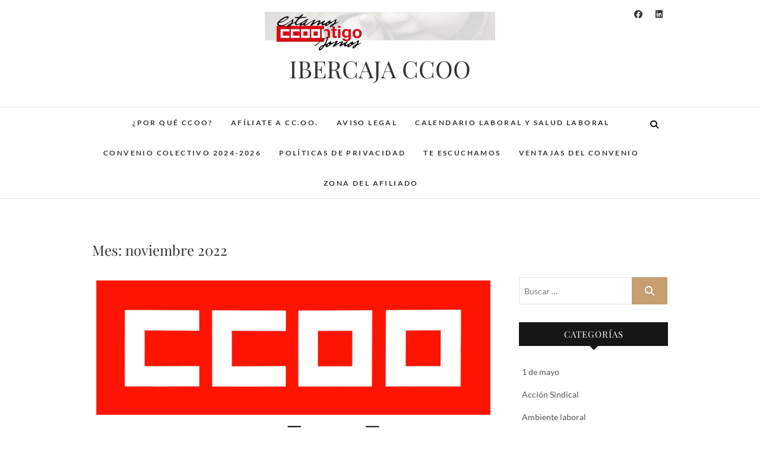

--- FILE ---
content_type: text/html; charset=UTF-8
request_url: https://www.ibercaja-ccoo.es/2022/11/
body_size: 12608
content:
<!DOCTYPE html>
<html lang="es">
<head>
<meta charset="UTF-8" />
<link rel="profile" href="http://gmpg.org/xfn/11" />
<link rel="pingback" href="https://www.ibercaja-ccoo.es/xmlrpc.php" />
<title>noviembre 2022 &#8211; IBERCAJA CCOO</title>
<meta name='robots' content='max-image-preview:large' />
<link rel='dns-prefetch' href='//cdn.canvasjs.com' />
<link rel="alternate" type="application/rss+xml" title="IBERCAJA CCOO &raquo; Feed" href="https://www.ibercaja-ccoo.es/feed/" />
<link rel="alternate" type="application/rss+xml" title="IBERCAJA CCOO &raquo; Feed de los comentarios" href="https://www.ibercaja-ccoo.es/comments/feed/" />
<style id='wp-img-auto-sizes-contain-inline-css' type='text/css'>
img:is([sizes=auto i],[sizes^="auto," i]){contain-intrinsic-size:3000px 1500px}
/*# sourceURL=wp-img-auto-sizes-contain-inline-css */
</style>
<style id='wp-emoji-styles-inline-css' type='text/css'>

	img.wp-smiley, img.emoji {
		display: inline !important;
		border: none !important;
		box-shadow: none !important;
		height: 1em !important;
		width: 1em !important;
		margin: 0 0.07em !important;
		vertical-align: -0.1em !important;
		background: none !important;
		padding: 0 !important;
	}
/*# sourceURL=wp-emoji-styles-inline-css */
</style>
<style id='wp-block-library-inline-css' type='text/css'>
:root{--wp-block-synced-color:#7a00df;--wp-block-synced-color--rgb:122,0,223;--wp-bound-block-color:var(--wp-block-synced-color);--wp-editor-canvas-background:#ddd;--wp-admin-theme-color:#007cba;--wp-admin-theme-color--rgb:0,124,186;--wp-admin-theme-color-darker-10:#006ba1;--wp-admin-theme-color-darker-10--rgb:0,107,160.5;--wp-admin-theme-color-darker-20:#005a87;--wp-admin-theme-color-darker-20--rgb:0,90,135;--wp-admin-border-width-focus:2px}@media (min-resolution:192dpi){:root{--wp-admin-border-width-focus:1.5px}}.wp-element-button{cursor:pointer}:root .has-very-light-gray-background-color{background-color:#eee}:root .has-very-dark-gray-background-color{background-color:#313131}:root .has-very-light-gray-color{color:#eee}:root .has-very-dark-gray-color{color:#313131}:root .has-vivid-green-cyan-to-vivid-cyan-blue-gradient-background{background:linear-gradient(135deg,#00d084,#0693e3)}:root .has-purple-crush-gradient-background{background:linear-gradient(135deg,#34e2e4,#4721fb 50%,#ab1dfe)}:root .has-hazy-dawn-gradient-background{background:linear-gradient(135deg,#faaca8,#dad0ec)}:root .has-subdued-olive-gradient-background{background:linear-gradient(135deg,#fafae1,#67a671)}:root .has-atomic-cream-gradient-background{background:linear-gradient(135deg,#fdd79a,#004a59)}:root .has-nightshade-gradient-background{background:linear-gradient(135deg,#330968,#31cdcf)}:root .has-midnight-gradient-background{background:linear-gradient(135deg,#020381,#2874fc)}:root{--wp--preset--font-size--normal:16px;--wp--preset--font-size--huge:42px}.has-regular-font-size{font-size:1em}.has-larger-font-size{font-size:2.625em}.has-normal-font-size{font-size:var(--wp--preset--font-size--normal)}.has-huge-font-size{font-size:var(--wp--preset--font-size--huge)}.has-text-align-center{text-align:center}.has-text-align-left{text-align:left}.has-text-align-right{text-align:right}.has-fit-text{white-space:nowrap!important}#end-resizable-editor-section{display:none}.aligncenter{clear:both}.items-justified-left{justify-content:flex-start}.items-justified-center{justify-content:center}.items-justified-right{justify-content:flex-end}.items-justified-space-between{justify-content:space-between}.screen-reader-text{border:0;clip-path:inset(50%);height:1px;margin:-1px;overflow:hidden;padding:0;position:absolute;width:1px;word-wrap:normal!important}.screen-reader-text:focus{background-color:#ddd;clip-path:none;color:#444;display:block;font-size:1em;height:auto;left:5px;line-height:normal;padding:15px 23px 14px;text-decoration:none;top:5px;width:auto;z-index:100000}html :where(.has-border-color){border-style:solid}html :where([style*=border-top-color]){border-top-style:solid}html :where([style*=border-right-color]){border-right-style:solid}html :where([style*=border-bottom-color]){border-bottom-style:solid}html :where([style*=border-left-color]){border-left-style:solid}html :where([style*=border-width]){border-style:solid}html :where([style*=border-top-width]){border-top-style:solid}html :where([style*=border-right-width]){border-right-style:solid}html :where([style*=border-bottom-width]){border-bottom-style:solid}html :where([style*=border-left-width]){border-left-style:solid}html :where(img[class*=wp-image-]){height:auto;max-width:100%}:where(figure){margin:0 0 1em}html :where(.is-position-sticky){--wp-admin--admin-bar--position-offset:var(--wp-admin--admin-bar--height,0px)}@media screen and (max-width:600px){html :where(.is-position-sticky){--wp-admin--admin-bar--position-offset:0px}}

/*# sourceURL=wp-block-library-inline-css */
</style><style id='wp-block-paragraph-inline-css' type='text/css'>
.is-small-text{font-size:.875em}.is-regular-text{font-size:1em}.is-large-text{font-size:2.25em}.is-larger-text{font-size:3em}.has-drop-cap:not(:focus):first-letter{float:left;font-size:8.4em;font-style:normal;font-weight:100;line-height:.68;margin:.05em .1em 0 0;text-transform:uppercase}body.rtl .has-drop-cap:not(:focus):first-letter{float:none;margin-left:.1em}p.has-drop-cap.has-background{overflow:hidden}:root :where(p.has-background){padding:1.25em 2.375em}:where(p.has-text-color:not(.has-link-color)) a{color:inherit}p.has-text-align-left[style*="writing-mode:vertical-lr"],p.has-text-align-right[style*="writing-mode:vertical-rl"]{rotate:180deg}
/*# sourceURL=https://www.ibercaja-ccoo.es/wp-includes/blocks/paragraph/style.min.css */
</style>
<style id='global-styles-inline-css' type='text/css'>
:root{--wp--preset--aspect-ratio--square: 1;--wp--preset--aspect-ratio--4-3: 4/3;--wp--preset--aspect-ratio--3-4: 3/4;--wp--preset--aspect-ratio--3-2: 3/2;--wp--preset--aspect-ratio--2-3: 2/3;--wp--preset--aspect-ratio--16-9: 16/9;--wp--preset--aspect-ratio--9-16: 9/16;--wp--preset--color--black: #000000;--wp--preset--color--cyan-bluish-gray: #abb8c3;--wp--preset--color--white: #ffffff;--wp--preset--color--pale-pink: #f78da7;--wp--preset--color--vivid-red: #cf2e2e;--wp--preset--color--luminous-vivid-orange: #ff6900;--wp--preset--color--luminous-vivid-amber: #fcb900;--wp--preset--color--light-green-cyan: #7bdcb5;--wp--preset--color--vivid-green-cyan: #00d084;--wp--preset--color--pale-cyan-blue: #8ed1fc;--wp--preset--color--vivid-cyan-blue: #0693e3;--wp--preset--color--vivid-purple: #9b51e0;--wp--preset--gradient--vivid-cyan-blue-to-vivid-purple: linear-gradient(135deg,rgb(6,147,227) 0%,rgb(155,81,224) 100%);--wp--preset--gradient--light-green-cyan-to-vivid-green-cyan: linear-gradient(135deg,rgb(122,220,180) 0%,rgb(0,208,130) 100%);--wp--preset--gradient--luminous-vivid-amber-to-luminous-vivid-orange: linear-gradient(135deg,rgb(252,185,0) 0%,rgb(255,105,0) 100%);--wp--preset--gradient--luminous-vivid-orange-to-vivid-red: linear-gradient(135deg,rgb(255,105,0) 0%,rgb(207,46,46) 100%);--wp--preset--gradient--very-light-gray-to-cyan-bluish-gray: linear-gradient(135deg,rgb(238,238,238) 0%,rgb(169,184,195) 100%);--wp--preset--gradient--cool-to-warm-spectrum: linear-gradient(135deg,rgb(74,234,220) 0%,rgb(151,120,209) 20%,rgb(207,42,186) 40%,rgb(238,44,130) 60%,rgb(251,105,98) 80%,rgb(254,248,76) 100%);--wp--preset--gradient--blush-light-purple: linear-gradient(135deg,rgb(255,206,236) 0%,rgb(152,150,240) 100%);--wp--preset--gradient--blush-bordeaux: linear-gradient(135deg,rgb(254,205,165) 0%,rgb(254,45,45) 50%,rgb(107,0,62) 100%);--wp--preset--gradient--luminous-dusk: linear-gradient(135deg,rgb(255,203,112) 0%,rgb(199,81,192) 50%,rgb(65,88,208) 100%);--wp--preset--gradient--pale-ocean: linear-gradient(135deg,rgb(255,245,203) 0%,rgb(182,227,212) 50%,rgb(51,167,181) 100%);--wp--preset--gradient--electric-grass: linear-gradient(135deg,rgb(202,248,128) 0%,rgb(113,206,126) 100%);--wp--preset--gradient--midnight: linear-gradient(135deg,rgb(2,3,129) 0%,rgb(40,116,252) 100%);--wp--preset--font-size--small: 13px;--wp--preset--font-size--medium: 20px;--wp--preset--font-size--large: 36px;--wp--preset--font-size--x-large: 42px;--wp--preset--spacing--20: 0.44rem;--wp--preset--spacing--30: 0.67rem;--wp--preset--spacing--40: 1rem;--wp--preset--spacing--50: 1.5rem;--wp--preset--spacing--60: 2.25rem;--wp--preset--spacing--70: 3.38rem;--wp--preset--spacing--80: 5.06rem;--wp--preset--shadow--natural: 6px 6px 9px rgba(0, 0, 0, 0.2);--wp--preset--shadow--deep: 12px 12px 50px rgba(0, 0, 0, 0.4);--wp--preset--shadow--sharp: 6px 6px 0px rgba(0, 0, 0, 0.2);--wp--preset--shadow--outlined: 6px 6px 0px -3px rgb(255, 255, 255), 6px 6px rgb(0, 0, 0);--wp--preset--shadow--crisp: 6px 6px 0px rgb(0, 0, 0);}:where(.is-layout-flex){gap: 0.5em;}:where(.is-layout-grid){gap: 0.5em;}body .is-layout-flex{display: flex;}.is-layout-flex{flex-wrap: wrap;align-items: center;}.is-layout-flex > :is(*, div){margin: 0;}body .is-layout-grid{display: grid;}.is-layout-grid > :is(*, div){margin: 0;}:where(.wp-block-columns.is-layout-flex){gap: 2em;}:where(.wp-block-columns.is-layout-grid){gap: 2em;}:where(.wp-block-post-template.is-layout-flex){gap: 1.25em;}:where(.wp-block-post-template.is-layout-grid){gap: 1.25em;}.has-black-color{color: var(--wp--preset--color--black) !important;}.has-cyan-bluish-gray-color{color: var(--wp--preset--color--cyan-bluish-gray) !important;}.has-white-color{color: var(--wp--preset--color--white) !important;}.has-pale-pink-color{color: var(--wp--preset--color--pale-pink) !important;}.has-vivid-red-color{color: var(--wp--preset--color--vivid-red) !important;}.has-luminous-vivid-orange-color{color: var(--wp--preset--color--luminous-vivid-orange) !important;}.has-luminous-vivid-amber-color{color: var(--wp--preset--color--luminous-vivid-amber) !important;}.has-light-green-cyan-color{color: var(--wp--preset--color--light-green-cyan) !important;}.has-vivid-green-cyan-color{color: var(--wp--preset--color--vivid-green-cyan) !important;}.has-pale-cyan-blue-color{color: var(--wp--preset--color--pale-cyan-blue) !important;}.has-vivid-cyan-blue-color{color: var(--wp--preset--color--vivid-cyan-blue) !important;}.has-vivid-purple-color{color: var(--wp--preset--color--vivid-purple) !important;}.has-black-background-color{background-color: var(--wp--preset--color--black) !important;}.has-cyan-bluish-gray-background-color{background-color: var(--wp--preset--color--cyan-bluish-gray) !important;}.has-white-background-color{background-color: var(--wp--preset--color--white) !important;}.has-pale-pink-background-color{background-color: var(--wp--preset--color--pale-pink) !important;}.has-vivid-red-background-color{background-color: var(--wp--preset--color--vivid-red) !important;}.has-luminous-vivid-orange-background-color{background-color: var(--wp--preset--color--luminous-vivid-orange) !important;}.has-luminous-vivid-amber-background-color{background-color: var(--wp--preset--color--luminous-vivid-amber) !important;}.has-light-green-cyan-background-color{background-color: var(--wp--preset--color--light-green-cyan) !important;}.has-vivid-green-cyan-background-color{background-color: var(--wp--preset--color--vivid-green-cyan) !important;}.has-pale-cyan-blue-background-color{background-color: var(--wp--preset--color--pale-cyan-blue) !important;}.has-vivid-cyan-blue-background-color{background-color: var(--wp--preset--color--vivid-cyan-blue) !important;}.has-vivid-purple-background-color{background-color: var(--wp--preset--color--vivid-purple) !important;}.has-black-border-color{border-color: var(--wp--preset--color--black) !important;}.has-cyan-bluish-gray-border-color{border-color: var(--wp--preset--color--cyan-bluish-gray) !important;}.has-white-border-color{border-color: var(--wp--preset--color--white) !important;}.has-pale-pink-border-color{border-color: var(--wp--preset--color--pale-pink) !important;}.has-vivid-red-border-color{border-color: var(--wp--preset--color--vivid-red) !important;}.has-luminous-vivid-orange-border-color{border-color: var(--wp--preset--color--luminous-vivid-orange) !important;}.has-luminous-vivid-amber-border-color{border-color: var(--wp--preset--color--luminous-vivid-amber) !important;}.has-light-green-cyan-border-color{border-color: var(--wp--preset--color--light-green-cyan) !important;}.has-vivid-green-cyan-border-color{border-color: var(--wp--preset--color--vivid-green-cyan) !important;}.has-pale-cyan-blue-border-color{border-color: var(--wp--preset--color--pale-cyan-blue) !important;}.has-vivid-cyan-blue-border-color{border-color: var(--wp--preset--color--vivid-cyan-blue) !important;}.has-vivid-purple-border-color{border-color: var(--wp--preset--color--vivid-purple) !important;}.has-vivid-cyan-blue-to-vivid-purple-gradient-background{background: var(--wp--preset--gradient--vivid-cyan-blue-to-vivid-purple) !important;}.has-light-green-cyan-to-vivid-green-cyan-gradient-background{background: var(--wp--preset--gradient--light-green-cyan-to-vivid-green-cyan) !important;}.has-luminous-vivid-amber-to-luminous-vivid-orange-gradient-background{background: var(--wp--preset--gradient--luminous-vivid-amber-to-luminous-vivid-orange) !important;}.has-luminous-vivid-orange-to-vivid-red-gradient-background{background: var(--wp--preset--gradient--luminous-vivid-orange-to-vivid-red) !important;}.has-very-light-gray-to-cyan-bluish-gray-gradient-background{background: var(--wp--preset--gradient--very-light-gray-to-cyan-bluish-gray) !important;}.has-cool-to-warm-spectrum-gradient-background{background: var(--wp--preset--gradient--cool-to-warm-spectrum) !important;}.has-blush-light-purple-gradient-background{background: var(--wp--preset--gradient--blush-light-purple) !important;}.has-blush-bordeaux-gradient-background{background: var(--wp--preset--gradient--blush-bordeaux) !important;}.has-luminous-dusk-gradient-background{background: var(--wp--preset--gradient--luminous-dusk) !important;}.has-pale-ocean-gradient-background{background: var(--wp--preset--gradient--pale-ocean) !important;}.has-electric-grass-gradient-background{background: var(--wp--preset--gradient--electric-grass) !important;}.has-midnight-gradient-background{background: var(--wp--preset--gradient--midnight) !important;}.has-small-font-size{font-size: var(--wp--preset--font-size--small) !important;}.has-medium-font-size{font-size: var(--wp--preset--font-size--medium) !important;}.has-large-font-size{font-size: var(--wp--preset--font-size--large) !important;}.has-x-large-font-size{font-size: var(--wp--preset--font-size--x-large) !important;}
/*# sourceURL=global-styles-inline-css */
</style>

<style id='classic-theme-styles-inline-css' type='text/css'>
/*! This file is auto-generated */
.wp-block-button__link{color:#fff;background-color:#32373c;border-radius:9999px;box-shadow:none;text-decoration:none;padding:calc(.667em + 2px) calc(1.333em + 2px);font-size:1.125em}.wp-block-file__button{background:#32373c;color:#fff;text-decoration:none}
/*# sourceURL=/wp-includes/css/classic-themes.min.css */
</style>
<link rel='stylesheet' id='dashicons-css' href='https://www.ibercaja-ccoo.es/wp-includes/css/dashicons.min.css?ver=4273b256ca0dd81b74e1776f7bd50500' type='text/css' media='all' />
<link rel='stylesheet' id='admin-bar-css' href='https://www.ibercaja-ccoo.es/wp-includes/css/admin-bar.min.css?ver=4273b256ca0dd81b74e1776f7bd50500' type='text/css' media='all' />
<style id='admin-bar-inline-css' type='text/css'>

    .canvasjs-chart-credit{
        display: none !important;
    }
    #vtrtsFreeChart canvas {
    border-radius: 6px;
}

.vtrts-free-adminbar-weekly-title {
    font-weight: bold;
    font-size: 14px;
    color: #fff;
    margin-bottom: 6px;
}

        #wpadminbar #wp-admin-bar-vtrts_free_top_button .ab-icon:before {
            content: "\f185";
            color: #1DAE22;
            top: 3px;
        }
    #wp-admin-bar-vtrts_pro_top_button .ab-item {
        min-width: 180px;
    }
    .vtrts-free-adminbar-dropdown {
        min-width: 420px ;
        padding: 18px 18px 12px 18px;
        background: #23282d;
        color: #fff;
        border-radius: 8px;
        box-shadow: 0 4px 24px rgba(0,0,0,0.15);
        margin-top: 10px;
    }
    .vtrts-free-adminbar-grid {
        display: grid;
        grid-template-columns: 1fr 1fr;
        gap: 18px 18px; /* row-gap column-gap */
        margin-bottom: 18px;
    }
    .vtrts-free-adminbar-card {
        background: #2c3338;
        border-radius: 8px;
        padding: 18px 18px 12px 18px;
        box-shadow: 0 2px 8px rgba(0,0,0,0.07);
        display: flex;
        flex-direction: column;
        align-items: flex-start;
    }
    /* Extra margin for the right column */
    .vtrts-free-adminbar-card:nth-child(2),
    .vtrts-free-adminbar-card:nth-child(4) {
        margin-left: 10px !important;
        padding-left: 10px !important;
                padding-top: 6px !important;

        margin-right: 10px !important;
        padding-right : 10px !important;
        margin-top: 10px !important;
    }
    .vtrts-free-adminbar-card:nth-child(1),
    .vtrts-free-adminbar-card:nth-child(3) {
        margin-left: 10px !important;
        padding-left: 10px !important;
                padding-top: 6px !important;

        margin-top: 10px !important;
                padding-right : 10px !important;

    }
    /* Extra margin for the bottom row */
    .vtrts-free-adminbar-card:nth-child(3),
    .vtrts-free-adminbar-card:nth-child(4) {
        margin-top: 6px !important;
        padding-top: 6px !important;
        margin-top: 10px !important;
    }
    .vtrts-free-adminbar-card-title {
        font-size: 14px;
        font-weight: 800;
        margin-bottom: 6px;
        color: #fff;
    }
    .vtrts-free-adminbar-card-value {
        font-size: 22px;
        font-weight: bold;
        color: #1DAE22;
        margin-bottom: 4px;
    }
    .vtrts-free-adminbar-card-sub {
        font-size: 12px;
        color: #aaa;
    }
    .vtrts-free-adminbar-btn-wrap {
        text-align: center;
        margin-top: 8px;
    }

    #wp-admin-bar-vtrts_free_top_button .ab-item{
    min-width: 80px !important;
        padding: 0px !important;
    .vtrts-free-adminbar-btn {
        display: inline-block;
        background: #1DAE22;
        color: #fff !important;
        font-weight: bold;
        padding: 8px 28px;
        border-radius: 6px;
        text-decoration: none;
        font-size: 15px;
        transition: background 0.2s;
        margin-top: 8px;
    }
    .vtrts-free-adminbar-btn:hover {
        background: #15991b;
        color: #fff !important;
    }

    .vtrts-free-adminbar-dropdown-wrap { min-width: 0; padding: 0; }
    #wpadminbar #wp-admin-bar-vtrts_free_top_button .vtrts-free-adminbar-dropdown { display: none; position: absolute; left: 0; top: 100%; z-index: 99999; }
    #wpadminbar #wp-admin-bar-vtrts_free_top_button:hover .vtrts-free-adminbar-dropdown { display: block; }
    
        .ab-empty-item #wp-admin-bar-vtrts_free_top_button-default .ab-empty-item{
    height:0px !important;
    padding :0px !important;
     }
            #wpadminbar .quicklinks .ab-empty-item{
        padding:0px !important;
    }
    .vtrts-free-adminbar-dropdown {
    min-width: 420px;
    padding: 18px 18px 12px 18px;
    background: #23282d;
    color: #fff;
    border-radius: 12px; /* more rounded */
    box-shadow: 0 8px 32px rgba(0,0,0,0.25); /* deeper shadow */
    margin-top: 10px;
}

.vtrts-free-adminbar-btn-wrap {
    text-align: center;
    margin-top: 18px; /* more space above */
}

.vtrts-free-adminbar-btn {
    display: inline-block;
    background: #1DAE22;
    color: #fff !important;
    font-weight: bold;
    padding: 5px 22px;
    border-radius: 8px;
    text-decoration: none;
    font-size: 17px;
    transition: background 0.2s, box-shadow 0.2s;
    margin-top: 8px;
    box-shadow: 0 2px 8px rgba(29,174,34,0.15);
    text-align: center;
    line-height: 1.6;
    
}
.vtrts-free-adminbar-btn:hover {
    background: #15991b;
    color: #fff !important;
    box-shadow: 0 4px 16px rgba(29,174,34,0.25);
}
    


/*# sourceURL=admin-bar-inline-css */
</style>
<link rel='stylesheet' id='edge-style-css' href='https://www.ibercaja-ccoo.es/wp-content/themes/edge/style.css?ver=4273b256ca0dd81b74e1776f7bd50500' type='text/css' media='all' />
<link rel='stylesheet' id='font-awesome-css' href='https://www.ibercaja-ccoo.es/wp-content/themes/edge/assets/font-awesome/css/all.min.css?ver=4273b256ca0dd81b74e1776f7bd50500' type='text/css' media='all' />
<link rel='stylesheet' id='edge-responsive-css' href='https://www.ibercaja-ccoo.es/wp-content/themes/edge/css/responsive.css?ver=4273b256ca0dd81b74e1776f7bd50500' type='text/css' media='all' />
<link rel='stylesheet' id='edge_google_fonts-css' href='https://www.ibercaja-ccoo.es/wp-content/fonts/ab47f238ab2272b2f13271f34464d531.css?ver=4273b256ca0dd81b74e1776f7bd50500' type='text/css' media='all' />
<script type="text/javascript" id="ahc_front_js-js-extra">
/* <![CDATA[ */
var ahc_ajax_front = {"ajax_url":"https://www.ibercaja-ccoo.es/wp-admin/admin-ajax.php","plugin_url":"https://www.ibercaja-ccoo.es/wp-content/plugins/visitors-traffic-real-time-statistics/","page_id":"Mes: \u003Cspan\u003Enoviembre 2022\u003C/span\u003E","page_title":"","post_type":""};
//# sourceURL=ahc_front_js-js-extra
/* ]]> */
</script>
<script type="text/javascript" src="https://www.ibercaja-ccoo.es/wp-content/plugins/visitors-traffic-real-time-statistics/js/front.js?ver=4273b256ca0dd81b74e1776f7bd50500" id="ahc_front_js-js"></script>
<script type="text/javascript" src="https://www.ibercaja-ccoo.es/wp-includes/js/jquery/jquery.min.js?ver=3.7.1" id="jquery-core-js"></script>
<script type="text/javascript" src="https://www.ibercaja-ccoo.es/wp-includes/js/jquery/jquery-migrate.min.js?ver=3.4.1" id="jquery-migrate-js"></script>
<script type="text/javascript" src="https://www.ibercaja-ccoo.es/wp-content/themes/edge/js/edge-main.js?ver=4273b256ca0dd81b74e1776f7bd50500" id="edge-main-js"></script>
<link rel="https://api.w.org/" href="https://www.ibercaja-ccoo.es/wp-json/" /><link rel="EditURI" type="application/rsd+xml" title="RSD" href="https://www.ibercaja-ccoo.es/xmlrpc.php?rsd" />

	<meta name="viewport" content="width=device-width" />
	<link rel="icon" href="https://www.ibercaja-ccoo.es/wp-content/uploads/2024/08/cropped-Logo-RRSS-Ibercaja-32x32.png" sizes="32x32" />
<link rel="icon" href="https://www.ibercaja-ccoo.es/wp-content/uploads/2024/08/cropped-Logo-RRSS-Ibercaja-192x192.png" sizes="192x192" />
<link rel="apple-touch-icon" href="https://www.ibercaja-ccoo.es/wp-content/uploads/2024/08/cropped-Logo-RRSS-Ibercaja-180x180.png" />
<meta name="msapplication-TileImage" content="https://www.ibercaja-ccoo.es/wp-content/uploads/2024/08/cropped-Logo-RRSS-Ibercaja-270x270.png" />
</head>
<body class="archive date wp-custom-logo wp-embed-responsive wp-theme-edge">
	<div id="page" class="hfeed site">
	<a class="skip-link screen-reader-text" href="#content">Saltar al contenido</a>
<!-- Masthead ============================================= -->
<header id="masthead" class="site-header" role="banner">
				<div class="top-header">
			<div class="container clearfix">
				<div class="header-social-block">	<div class="social-links clearfix">
		<a target="_blank" href="https://www.facebook.com/ibercaja.ccoo"><i class="fab fa-facebook"></i></a><a target="_blank" href="https://www.linkedin.com/in/ibercaja-ccoo"><i class="fab fa-linkedin"></i></a>	</div><!-- end .social-links -->
</div><!-- end .header-social-block --><div id="site-branding"><a href="https://www.ibercaja-ccoo.es/" class="custom-logo-link" rel="home"><img width="1582" height="296" src="https://www.ibercaja-ccoo.es/wp-content/uploads/2020/01/cropped-logo2-e1580306788700.jpg" class="custom-logo" alt="IBERCAJA CCOO" decoding="async" fetchpriority="high" srcset="https://www.ibercaja-ccoo.es/wp-content/uploads/2020/01/cropped-logo2-e1580306788700.jpg 1582w, https://www.ibercaja-ccoo.es/wp-content/uploads/2020/01/cropped-logo2-e1580306788700-300x56.jpg 300w, https://www.ibercaja-ccoo.es/wp-content/uploads/2020/01/cropped-logo2-e1580306788700-1024x192.jpg 1024w, https://www.ibercaja-ccoo.es/wp-content/uploads/2020/01/cropped-logo2-e1580306788700-768x144.jpg 768w, https://www.ibercaja-ccoo.es/wp-content/uploads/2020/01/cropped-logo2-e1580306788700-1536x287.jpg 1536w" sizes="(max-width: 1582px) 100vw, 1582px" /></a> <h2 id="site-title"> 			<a href="https://www.ibercaja-ccoo.es/" title="IBERCAJA CCOO" rel="home"> IBERCAJA CCOO </a>
			 </h2> <!-- end .site-title --> </div>			</div> <!-- end .container -->
		</div> <!-- end .top-header -->
		<!-- Main Header============================================= -->
				<div id="sticky_header">
					<div class="container clearfix">
					  	<h3 class="nav-site-title">
							<a href="https://www.ibercaja-ccoo.es/" title="IBERCAJA CCOO">IBERCAJA CCOO</a>
						</h3>
					<!-- end .nav-site-title -->
						<!-- Main Nav ============================================= -->
												<nav id="site-navigation" class="main-navigation clearfix" role="navigation" aria-label="Menú principal">
							<button class="menu-toggle" aria-controls="primary-menu" aria-expanded="false" type="button">
								<span class="line-one"></span>
					  			<span class="line-two"></span>
					  			<span class="line-three"></span>
						  	</button>
					  	<!-- end .menu-toggle -->
							<ul class="menu"><li class="page_item page-item-120"><a href="https://www.ibercaja-ccoo.es/ccoo-te-da-mas/">¿Por qué CCOO?</a></li><li class="page_item page-item-434"><a href="https://www.ibercaja-ccoo.es/afiliate-a-cc-oo/">Afíliate a CC.OO.</a></li><li class="page_item page-item-93"><a href="https://www.ibercaja-ccoo.es/aviso-legal/">Aviso Legal</a></li><li class="page_item page-item-691"><a href="https://www.ibercaja-ccoo.es/calendario-laboral-y-salud-laboral/">Calendario Laboral y Salud Laboral</a></li><li class="page_item page-item-357"><a href="https://www.ibercaja-ccoo.es/convenio-colectivo-2019-2023/">Convenio colectivo 2024-2026</a></li><li class="page_item page-item-95"><a href="https://www.ibercaja-ccoo.es/politicas-de-privacidad/">Políticas de Privacidad</a></li><li class="page_item page-item-91"><a href="https://www.ibercaja-ccoo.es/te-escuchamos/">Te escuchamos</a></li><li class="page_item page-item-362"><a href="https://www.ibercaja-ccoo.es/convenio/">Ventajas del convenio</a></li><li class="page_item page-item-1742"><a href="https://www.ibercaja-ccoo.es/zona-del-afiliado/">Zona del Afiliado</a></li></ul>						</nav> <!-- end #site-navigation -->
													<button id="search-toggle" class="header-search" type="button"></button>
							<div id="search-box" class="clearfix">
								<form class="search-form" action="https://www.ibercaja-ccoo.es/" method="get">
		<label class="screen-reader-text">Buscar &hellip;</label>
	<input type="search" name="s" class="search-field" placeholder="Buscar &hellip;" autocomplete="off">
	<button type="submit" class="search-submit"><i class="fa-solid fa-magnifying-glass"></i></button>
	</form> <!-- end .search-form -->							</div>  <!-- end #search-box -->
						</div> <!-- end .container -->
			</div> <!-- end #sticky_header --></header> <!-- end #masthead -->
<!-- Main Page Start ============================================= -->
<div id="content">
<div class="container clearfix">
	<div class="page-header">
					<h1 class="page-title">Mes: <span>noviembre 2022</span></h1>
			<!-- .page-title -->
						<!-- .breadcrumb -->
	</div>
	<!-- .page-header -->
			<div id="primary">
								<main id="main" class="site-main clearfix" role="main">
							<article id="post-937" class="post-937 post type-post status-publish format-standard has-post-thumbnail hentry category-accion-sindical category-brecha-salarial category-circulares-sindicales category-ibercaja-ccoo-sindicato category-sector-bancario-plantilla category-sin-categoria tag-accion-sindical tag-convenio-colectivo tag-empleados tag-negociacion tag-plantilla">
					<div class="post-image-content">
				<figure class="post-featured-image">
					<a href="https://www.ibercaja-ccoo.es/2022/11/10/937/" title="Deslealtad e Ineficiencia">
					<img width="2536" height="1588" src="https://www.ibercaja-ccoo.es/wp-content/uploads/2021/08/LOGO-SECCION-cuadrado.jpg" class="attachment-post-thumbnail size-post-thumbnail wp-post-image" alt="" decoding="async" srcset="https://www.ibercaja-ccoo.es/wp-content/uploads/2021/08/LOGO-SECCION-cuadrado.jpg 2536w, https://www.ibercaja-ccoo.es/wp-content/uploads/2021/08/LOGO-SECCION-cuadrado-300x188.jpg 300w, https://www.ibercaja-ccoo.es/wp-content/uploads/2021/08/LOGO-SECCION-cuadrado-1024x641.jpg 1024w, https://www.ibercaja-ccoo.es/wp-content/uploads/2021/08/LOGO-SECCION-cuadrado-768x481.jpg 768w, https://www.ibercaja-ccoo.es/wp-content/uploads/2021/08/LOGO-SECCION-cuadrado-1536x962.jpg 1536w, https://www.ibercaja-ccoo.es/wp-content/uploads/2021/08/LOGO-SECCION-cuadrado-2048x1282.jpg 2048w" sizes="(max-width: 2536px) 100vw, 2536px" />					</a>
				</figure><!-- end.post-featured-image  -->
			</div> <!-- end.post-image-content -->
				<header class="entry-header">
					<div class="entry-meta">
				<span class="cat-links">
					<a href="https://www.ibercaja-ccoo.es/category/accion-sindical/" rel="category tag">Acción Sindical</a>, <a href="https://www.ibercaja-ccoo.es/category/brecha-salarial/" rel="category tag">Brecha salarial</a>, <a href="https://www.ibercaja-ccoo.es/category/circulares-sindicales/" rel="category tag">Circulares sindicales</a>, <a href="https://www.ibercaja-ccoo.es/category/ibercaja-ccoo-sindicato/" rel="category tag">Ibercaja CCOO - sindicato</a>, <a href="https://www.ibercaja-ccoo.es/category/sector-bancario-plantilla/" rel="category tag">Sector bancario - plantilla</a>, <a href="https://www.ibercaja-ccoo.es/category/sin-categoria/" rel="category tag">Sin categoría</a>				</span> <!-- end .cat-links -->
								<span class="tag-links">
				<a href="https://www.ibercaja-ccoo.es/tag/accion-sindical/" rel="tag">Acción Sindical</a>, <a href="https://www.ibercaja-ccoo.es/tag/convenio-colectivo/" rel="tag">Convenio colectivo</a>, <a href="https://www.ibercaja-ccoo.es/tag/empleados/" rel="tag">Empleados</a>, <a href="https://www.ibercaja-ccoo.es/tag/negociacion/" rel="tag">Negociación</a>, <a href="https://www.ibercaja-ccoo.es/tag/plantilla/" rel="tag">plantilla</a>				</span> <!-- end .tag-links -->
							</div><!-- end .entry-meta -->
					<h2 class="entry-title"> <a href="https://www.ibercaja-ccoo.es/2022/11/10/937/" title="Deslealtad e Ineficiencia"> <strong>Deslealtad e Ineficiencia</strong> </a> </h2> <!-- end.entry-title -->
						<div class="entry-meta">
				<span class="posted-on"><a title="12:46" href="https://www.ibercaja-ccoo.es/2022/11/10/937/">
				10 noviembre 2022 </a></span>
			</div><!-- end .entry-meta -->
					</header><!-- end .entry-header -->
		<div class="entry-content">
			<p>En la cabecera de este comunicado faltan las siglas de una organización con representación en iberCaja, pero no es porque los firmantes no lo hayamos intentado. Esa sección sindical ha organizado una recogida de firmas sin contar con el resto de sindicatos, y ha convocado, bajo un lema no consensuado y en una fecha no&hellip; </p>
		</div> <!-- end .entry-content -->
					<footer class="entry-footer">
								<a class="more-link" title="Deslealtad e Ineficiencia" href="https://www.ibercaja-ccoo.es/2022/11/10/937/">
				Leer más				</a>
								<div class="entry-meta">
										<span class="author vcard"><a href="https://www.ibercaja-ccoo.es/author/sindicatoibercaja-ccoo-es/" title="Deslealtad e Ineficiencia">
					Comisiones Obreras Ibercaja </a></span> 
					
									</div> <!-- end .entry-meta -->
							</footer> <!-- end .entry-footer -->
				</article><!-- end .post -->		<article id="post-929" class="post-929 post type-post status-publish format-standard has-post-thumbnail hentry category-accion-sindical category-circulares-sindicales category-videos tag-accion-sindical tag-empleados tag-plantilla tag-salariooconflicto">
					<div class="post-image-content">
				<figure class="post-featured-image">
					<a href="https://www.ibercaja-ccoo.es/2022/11/07/3-n-sector-financiero-en-lucha/" title="3-N SECTOR FINANCIERO EN LUCHA">
					<img width="1500" height="500" src="https://www.ibercaja-ccoo.es/wp-content/uploads/2022/11/SALARIO_O_CONFLICTO.png" class="attachment-post-thumbnail size-post-thumbnail wp-post-image" alt="" decoding="async" srcset="https://www.ibercaja-ccoo.es/wp-content/uploads/2022/11/SALARIO_O_CONFLICTO.png 1500w, https://www.ibercaja-ccoo.es/wp-content/uploads/2022/11/SALARIO_O_CONFLICTO-300x100.png 300w, https://www.ibercaja-ccoo.es/wp-content/uploads/2022/11/SALARIO_O_CONFLICTO-1024x341.png 1024w, https://www.ibercaja-ccoo.es/wp-content/uploads/2022/11/SALARIO_O_CONFLICTO-768x256.png 768w" sizes="(max-width: 1500px) 100vw, 1500px" />					</a>
				</figure><!-- end.post-featured-image  -->
			</div> <!-- end.post-image-content -->
				<header class="entry-header">
					<div class="entry-meta">
				<span class="cat-links">
					<a href="https://www.ibercaja-ccoo.es/category/accion-sindical/" rel="category tag">Acción Sindical</a>, <a href="https://www.ibercaja-ccoo.es/category/circulares-sindicales/" rel="category tag">Circulares sindicales</a>, <a href="https://www.ibercaja-ccoo.es/category/videos/" rel="category tag">Vídeos</a>				</span> <!-- end .cat-links -->
								<span class="tag-links">
				<a href="https://www.ibercaja-ccoo.es/tag/accion-sindical/" rel="tag">Acción Sindical</a>, <a href="https://www.ibercaja-ccoo.es/tag/empleados/" rel="tag">Empleados</a>, <a href="https://www.ibercaja-ccoo.es/tag/plantilla/" rel="tag">plantilla</a>, <a href="https://www.ibercaja-ccoo.es/tag/salariooconflicto/" rel="tag">SalarioOConflicto</a>				</span> <!-- end .tag-links -->
							</div><!-- end .entry-meta -->
					<h2 class="entry-title"> <a href="https://www.ibercaja-ccoo.es/2022/11/07/3-n-sector-financiero-en-lucha/" title="3-N SECTOR FINANCIERO EN LUCHA"> 3-N SECTOR FINANCIERO EN LUCHA </a> </h2> <!-- end.entry-title -->
						<div class="entry-meta">
				<span class="posted-on"><a title="12:50" href="https://www.ibercaja-ccoo.es/2022/11/07/3-n-sector-financiero-en-lucha/">
				7 noviembre 2022 </a></span>
			</div><!-- end .entry-meta -->
					</header><!-- end .entry-header -->
		<div class="entry-content">
			<p>CCOO Sector Financiero vuelve a la calle en la gran manifestación de Madrid, para reclamar a la Banca mecanismos compensatorios Tras el éxito de las movilizaciones impulsadas por CCOO el pasado Viernes 28 en Madrid, Valencia, Barcelona, A Coruña y Málaga, ante sedes y centros de Caixabank, Santander, BBVA, Sabadell, Abanca, Unicaja, Ibercaja, Cecabank y&hellip; </p>
		</div> <!-- end .entry-content -->
					<footer class="entry-footer">
								<a class="more-link" title="3-N SECTOR FINANCIERO EN LUCHA" href="https://www.ibercaja-ccoo.es/2022/11/07/3-n-sector-financiero-en-lucha/">
				Leer más				</a>
								<div class="entry-meta">
										<span class="author vcard"><a href="https://www.ibercaja-ccoo.es/author/sindicatoibercaja-ccoo-es/" title="3-N SECTOR FINANCIERO EN LUCHA">
					Comisiones Obreras Ibercaja </a></span> 
					
									</div> <!-- end .entry-meta -->
							</footer> <!-- end .entry-footer -->
				</article><!-- end .post -->		<article id="post-920" class="post-920 post type-post status-publish format-standard has-post-thumbnail hentry category-accion-sindical tag-accion-sindical tag-empleados tag-plantilla">
					<div class="post-image-content">
				<figure class="post-featured-image">
					<a href="https://www.ibercaja-ccoo.es/2022/11/02/sobre-el-buen-humor/" title="Sobre el Buen Humor">
					<img width="454" height="185" src="https://www.ibercaja-ccoo.es/wp-content/uploads/2022/11/imagen.png" class="attachment-post-thumbnail size-post-thumbnail wp-post-image" alt="" decoding="async" srcset="https://www.ibercaja-ccoo.es/wp-content/uploads/2022/11/imagen.png 454w, https://www.ibercaja-ccoo.es/wp-content/uploads/2022/11/imagen-300x122.png 300w" sizes="(max-width: 454px) 100vw, 454px" />					</a>
				</figure><!-- end.post-featured-image  -->
			</div> <!-- end.post-image-content -->
				<header class="entry-header">
					<div class="entry-meta">
				<span class="cat-links">
					<a href="https://www.ibercaja-ccoo.es/category/accion-sindical/" rel="category tag">Acción Sindical</a>				</span> <!-- end .cat-links -->
								<span class="tag-links">
				<a href="https://www.ibercaja-ccoo.es/tag/accion-sindical/" rel="tag">Acción Sindical</a>, <a href="https://www.ibercaja-ccoo.es/tag/empleados/" rel="tag">Empleados</a>, <a href="https://www.ibercaja-ccoo.es/tag/plantilla/" rel="tag">plantilla</a>				</span> <!-- end .tag-links -->
							</div><!-- end .entry-meta -->
					<h2 class="entry-title"> <a href="https://www.ibercaja-ccoo.es/2022/11/02/sobre-el-buen-humor/" title="Sobre el Buen Humor"> Sobre el Buen Humor </a> </h2> <!-- end.entry-title -->
						<div class="entry-meta">
				<span class="posted-on"><a title="12:25" href="https://www.ibercaja-ccoo.es/2022/11/02/sobre-el-buen-humor/">
				2 noviembre 2022 </a></span>
			</div><!-- end .entry-meta -->
					</header><!-- end .entry-header -->
		<div class="entry-content">
			<p>Cosas curiosas de esta empresa. Lo siguiente que transcribimos figura en una de las web de las Fundaciones accionistas: “Todos queremos estar bien, rodearnos de personas que nos hacen sentir bien y desprenden buen humor. Sobre todo y especialmente en tiempos disruptivos. El coronavirus ha puesto en evidencia la importancia de la resiliencia, de que&hellip; </p>
		</div> <!-- end .entry-content -->
					<footer class="entry-footer">
								<a class="more-link" title="Sobre el Buen Humor" href="https://www.ibercaja-ccoo.es/2022/11/02/sobre-el-buen-humor/">
				Leer más				</a>
								<div class="entry-meta">
										<span class="author vcard"><a href="https://www.ibercaja-ccoo.es/author/sindicatoibercaja-ccoo-es/" title="Sobre el Buen Humor">
					Comisiones Obreras Ibercaja </a></span> 
					
									</div> <!-- end .entry-meta -->
							</footer> <!-- end .entry-footer -->
				</article><!-- end .post -->				</main> <!-- #main -->
				<div class="container"></div> <!-- end .container -->						</div> <!-- #primary -->
						
<aside id="secondary" role="complementary">
    <aside id="search-2" class="widget widget_search"><form class="search-form" action="https://www.ibercaja-ccoo.es/" method="get">
		<label class="screen-reader-text">Buscar &hellip;</label>
	<input type="search" name="s" class="search-field" placeholder="Buscar &hellip;" autocomplete="off">
	<button type="submit" class="search-submit"><i class="fa-solid fa-magnifying-glass"></i></button>
	</form> <!-- end .search-form --></aside><aside id="categories-2" class="widget widget_categories"><h2 class="widget-title">Categorías</h2>
			<ul>
					<li class="cat-item cat-item-37"><a href="https://www.ibercaja-ccoo.es/category/1-de-mayo/">1 de mayo</a>
</li>
	<li class="cat-item cat-item-53"><a href="https://www.ibercaja-ccoo.es/category/accion-sindical/">Acción Sindical</a>
</li>
	<li class="cat-item cat-item-131"><a href="https://www.ibercaja-ccoo.es/category/ambiente-laboral/">Ambiente laboral</a>
</li>
	<li class="cat-item cat-item-33"><a href="https://www.ibercaja-ccoo.es/category/apoyo-escolar/">Apoyo escolar</a>
</li>
	<li class="cat-item cat-item-25"><a href="https://www.ibercaja-ccoo.es/category/brecha-salarial/">Brecha salarial</a>
</li>
	<li class="cat-item cat-item-29"><a href="https://www.ibercaja-ccoo.es/category/ceca/">CECA</a>
</li>
	<li class="cat-item cat-item-8"><a href="https://www.ibercaja-ccoo.es/category/circulares-sindicales/">Circulares sindicales</a>
</li>
	<li class="cat-item cat-item-88"><a href="https://www.ibercaja-ccoo.es/category/conciliacion/">Conciliación</a>
</li>
	<li class="cat-item cat-item-26"><a href="https://www.ibercaja-ccoo.es/category/convenio-colectivo/">Convenio Colectivo</a>
</li>
	<li class="cat-item cat-item-31"><a href="https://www.ibercaja-ccoo.es/category/declaracion-de-la-renta/">Declaración de la Renta</a>
</li>
	<li class="cat-item cat-item-23"><a href="https://www.ibercaja-ccoo.es/category/dia-de-la-mujer/">Día de la mujer</a>
</li>
	<li class="cat-item cat-item-96"><a href="https://www.ibercaja-ccoo.es/category/elecciones-sindicales/">Elecciones Sindicales</a>
</li>
	<li class="cat-item cat-item-19"><a href="https://www.ibercaja-ccoo.es/category/ere-ibercaja/">ERE IBERCAJA</a>
</li>
	<li class="cat-item cat-item-11"><a href="https://www.ibercaja-ccoo.es/category/faqs-preguntas-frecuentes/">FAQS (preguntas frecuentes)</a>
</li>
	<li class="cat-item cat-item-3"><a href="https://www.ibercaja-ccoo.es/category/ibercaja-ccoo-sindicato/">Ibercaja CCOO &#8211; sindicato</a>
</li>
	<li class="cat-item cat-item-89"><a href="https://www.ibercaja-ccoo.es/category/igualdad/">Igualdad</a>
</li>
	<li class="cat-item cat-item-9"><a href="https://www.ibercaja-ccoo.es/category/normativa-sectorial/">Normativa sectorial</a>
</li>
	<li class="cat-item cat-item-10"><a href="https://www.ibercaja-ccoo.es/category/organigrama-ccoo-ibercaja/">Organigrama CCOO Ibercaja</a>
</li>
	<li class="cat-item cat-item-71"><a href="https://www.ibercaja-ccoo.es/category/pensiones/">Pensiones</a>
</li>
	<li class="cat-item cat-item-28"><a href="https://www.ibercaja-ccoo.es/category/prevencion-riesgos-laborales/">Prevención riesgos laborales</a>
</li>
	<li class="cat-item cat-item-128"><a href="https://www.ibercaja-ccoo.es/category/retribuciones/">Retribuciones</a>
</li>
	<li class="cat-item cat-item-36"><a href="https://www.ibercaja-ccoo.es/category/sector-bancario-plantilla/">Sector bancario &#8211; plantilla</a>
</li>
	<li class="cat-item cat-item-1"><a href="https://www.ibercaja-ccoo.es/category/sin-categoria/">Sin categoría</a>
</li>
	<li class="cat-item cat-item-146"><a href="https://www.ibercaja-ccoo.es/category/ventajas-y-beneficios/">Ventajas y beneficios</a>
</li>
	<li class="cat-item cat-item-40"><a href="https://www.ibercaja-ccoo.es/category/videos/">Vídeos</a>
</li>
			</ul>

			</aside>
		<aside id="recent-posts-4" class="widget widget_recent_entries">
		<h2 class="widget-title">Entradas recientes</h2>
		<ul>
											<li>
					<a href="https://www.ibercaja-ccoo.es/2026/01/20/beneficios-2025-reversion-en-las-plantillas/">Beneficios 2025: reversión en las plantillas</a>
									</li>
											<li>
					<a href="https://www.ibercaja-ccoo.es/2026/01/16/actualizacion-salarial-parte-ii/">Actualización salarial (parte II)</a>
									</li>
											<li>
					<a href="https://www.ibercaja-ccoo.es/2025/12/31/feliz-ano-nuevo-3/">Feliz Año Nuevo</a>
									</li>
											<li>
					<a href="https://www.ibercaja-ccoo.es/2025/12/23/felices-fiestas-4/">¡ FELICES FIESTAS !</a>
									</li>
											<li>
					<a href="https://www.ibercaja-ccoo.es/2025/12/17/salarios-algo-marginal-en-los-planes-de-ibercaja/">SALARIOS: algo marginal en los planes de Ibercaja</a>
									</li>
					</ul>

		</aside><aside id="calendar-2" class="widget widget_calendar"><h2 class="widget-title">Calendario</h2><div id="calendar_wrap" class="calendar_wrap"><table id="wp-calendar" class="wp-calendar-table">
	<caption>noviembre 2022</caption>
	<thead>
	<tr>
		<th scope="col" aria-label="lunes">L</th>
		<th scope="col" aria-label="martes">M</th>
		<th scope="col" aria-label="miércoles">X</th>
		<th scope="col" aria-label="jueves">J</th>
		<th scope="col" aria-label="viernes">V</th>
		<th scope="col" aria-label="sábado">S</th>
		<th scope="col" aria-label="domingo">D</th>
	</tr>
	</thead>
	<tbody>
	<tr>
		<td colspan="1" class="pad">&nbsp;</td><td>1</td><td><a href="https://www.ibercaja-ccoo.es/2022/11/02/" aria-label="Entradas publicadas el 2 de November de 2022">2</a></td><td>3</td><td>4</td><td>5</td><td>6</td>
	</tr>
	<tr>
		<td><a href="https://www.ibercaja-ccoo.es/2022/11/07/" aria-label="Entradas publicadas el 7 de November de 2022">7</a></td><td>8</td><td>9</td><td><a href="https://www.ibercaja-ccoo.es/2022/11/10/" aria-label="Entradas publicadas el 10 de November de 2022">10</a></td><td>11</td><td>12</td><td>13</td>
	</tr>
	<tr>
		<td>14</td><td>15</td><td>16</td><td>17</td><td>18</td><td>19</td><td>20</td>
	</tr>
	<tr>
		<td>21</td><td>22</td><td>23</td><td>24</td><td>25</td><td>26</td><td>27</td>
	</tr>
	<tr>
		<td>28</td><td>29</td><td>30</td>
		<td class="pad" colspan="4">&nbsp;</td>
	</tr>
	</tbody>
	</table><nav aria-label="Meses anteriores y posteriores" class="wp-calendar-nav">
		<span class="wp-calendar-nav-prev"><a href="https://www.ibercaja-ccoo.es/2022/10/">&laquo; Oct</a></span>
		<span class="pad">&nbsp;</span>
		<span class="wp-calendar-nav-next"><a href="https://www.ibercaja-ccoo.es/2022/12/">Dic &raquo;</a></span>
	</nav></div></aside><aside id="archives-2" class="widget widget_archive"><h2 class="widget-title">Archivos</h2>
			<ul>
					<li><a href='https://www.ibercaja-ccoo.es/2026/01/'>enero 2026</a></li>
	<li><a href='https://www.ibercaja-ccoo.es/2025/12/'>diciembre 2025</a></li>
	<li><a href='https://www.ibercaja-ccoo.es/2025/11/'>noviembre 2025</a></li>
	<li><a href='https://www.ibercaja-ccoo.es/2025/10/'>octubre 2025</a></li>
	<li><a href='https://www.ibercaja-ccoo.es/2025/09/'>septiembre 2025</a></li>
	<li><a href='https://www.ibercaja-ccoo.es/2025/08/'>agosto 2025</a></li>
	<li><a href='https://www.ibercaja-ccoo.es/2025/07/'>julio 2025</a></li>
	<li><a href='https://www.ibercaja-ccoo.es/2025/06/'>junio 2025</a></li>
	<li><a href='https://www.ibercaja-ccoo.es/2025/05/'>mayo 2025</a></li>
	<li><a href='https://www.ibercaja-ccoo.es/2025/04/'>abril 2025</a></li>
	<li><a href='https://www.ibercaja-ccoo.es/2025/03/'>marzo 2025</a></li>
	<li><a href='https://www.ibercaja-ccoo.es/2025/02/'>febrero 2025</a></li>
	<li><a href='https://www.ibercaja-ccoo.es/2025/01/'>enero 2025</a></li>
	<li><a href='https://www.ibercaja-ccoo.es/2024/12/'>diciembre 2024</a></li>
	<li><a href='https://www.ibercaja-ccoo.es/2024/11/'>noviembre 2024</a></li>
	<li><a href='https://www.ibercaja-ccoo.es/2024/10/'>octubre 2024</a></li>
	<li><a href='https://www.ibercaja-ccoo.es/2024/09/'>septiembre 2024</a></li>
	<li><a href='https://www.ibercaja-ccoo.es/2024/07/'>julio 2024</a></li>
	<li><a href='https://www.ibercaja-ccoo.es/2024/06/'>junio 2024</a></li>
	<li><a href='https://www.ibercaja-ccoo.es/2024/05/'>mayo 2024</a></li>
	<li><a href='https://www.ibercaja-ccoo.es/2024/04/'>abril 2024</a></li>
	<li><a href='https://www.ibercaja-ccoo.es/2024/03/'>marzo 2024</a></li>
	<li><a href='https://www.ibercaja-ccoo.es/2024/02/'>febrero 2024</a></li>
	<li><a href='https://www.ibercaja-ccoo.es/2024/01/'>enero 2024</a></li>
	<li><a href='https://www.ibercaja-ccoo.es/2023/12/'>diciembre 2023</a></li>
	<li><a href='https://www.ibercaja-ccoo.es/2023/11/'>noviembre 2023</a></li>
	<li><a href='https://www.ibercaja-ccoo.es/2023/10/'>octubre 2023</a></li>
	<li><a href='https://www.ibercaja-ccoo.es/2023/09/'>septiembre 2023</a></li>
	<li><a href='https://www.ibercaja-ccoo.es/2023/08/'>agosto 2023</a></li>
	<li><a href='https://www.ibercaja-ccoo.es/2023/07/'>julio 2023</a></li>
	<li><a href='https://www.ibercaja-ccoo.es/2023/06/'>junio 2023</a></li>
	<li><a href='https://www.ibercaja-ccoo.es/2023/04/'>abril 2023</a></li>
	<li><a href='https://www.ibercaja-ccoo.es/2023/03/'>marzo 2023</a></li>
	<li><a href='https://www.ibercaja-ccoo.es/2023/02/'>febrero 2023</a></li>
	<li><a href='https://www.ibercaja-ccoo.es/2023/01/'>enero 2023</a></li>
	<li><a href='https://www.ibercaja-ccoo.es/2022/12/'>diciembre 2022</a></li>
	<li><a href='https://www.ibercaja-ccoo.es/2022/11/' aria-current="page">noviembre 2022</a></li>
	<li><a href='https://www.ibercaja-ccoo.es/2022/10/'>octubre 2022</a></li>
	<li><a href='https://www.ibercaja-ccoo.es/2022/09/'>septiembre 2022</a></li>
	<li><a href='https://www.ibercaja-ccoo.es/2022/08/'>agosto 2022</a></li>
	<li><a href='https://www.ibercaja-ccoo.es/2022/06/'>junio 2022</a></li>
	<li><a href='https://www.ibercaja-ccoo.es/2022/05/'>mayo 2022</a></li>
	<li><a href='https://www.ibercaja-ccoo.es/2022/04/'>abril 2022</a></li>
	<li><a href='https://www.ibercaja-ccoo.es/2022/03/'>marzo 2022</a></li>
	<li><a href='https://www.ibercaja-ccoo.es/2022/02/'>febrero 2022</a></li>
	<li><a href='https://www.ibercaja-ccoo.es/2022/01/'>enero 2022</a></li>
	<li><a href='https://www.ibercaja-ccoo.es/2021/12/'>diciembre 2021</a></li>
	<li><a href='https://www.ibercaja-ccoo.es/2021/11/'>noviembre 2021</a></li>
	<li><a href='https://www.ibercaja-ccoo.es/2021/10/'>octubre 2021</a></li>
	<li><a href='https://www.ibercaja-ccoo.es/2021/09/'>septiembre 2021</a></li>
	<li><a href='https://www.ibercaja-ccoo.es/2021/08/'>agosto 2021</a></li>
	<li><a href='https://www.ibercaja-ccoo.es/2021/07/'>julio 2021</a></li>
	<li><a href='https://www.ibercaja-ccoo.es/2021/06/'>junio 2021</a></li>
	<li><a href='https://www.ibercaja-ccoo.es/2021/05/'>mayo 2021</a></li>
	<li><a href='https://www.ibercaja-ccoo.es/2021/04/'>abril 2021</a></li>
	<li><a href='https://www.ibercaja-ccoo.es/2021/03/'>marzo 2021</a></li>
	<li><a href='https://www.ibercaja-ccoo.es/2021/02/'>febrero 2021</a></li>
	<li><a href='https://www.ibercaja-ccoo.es/2021/01/'>enero 2021</a></li>
	<li><a href='https://www.ibercaja-ccoo.es/2020/12/'>diciembre 2020</a></li>
	<li><a href='https://www.ibercaja-ccoo.es/2020/11/'>noviembre 2020</a></li>
	<li><a href='https://www.ibercaja-ccoo.es/2020/10/'>octubre 2020</a></li>
	<li><a href='https://www.ibercaja-ccoo.es/2020/09/'>septiembre 2020</a></li>
	<li><a href='https://www.ibercaja-ccoo.es/2020/08/'>agosto 2020</a></li>
	<li><a href='https://www.ibercaja-ccoo.es/2020/07/'>julio 2020</a></li>
	<li><a href='https://www.ibercaja-ccoo.es/2020/06/'>junio 2020</a></li>
	<li><a href='https://www.ibercaja-ccoo.es/2020/05/'>mayo 2020</a></li>
	<li><a href='https://www.ibercaja-ccoo.es/2020/04/'>abril 2020</a></li>
	<li><a href='https://www.ibercaja-ccoo.es/2020/03/'>marzo 2020</a></li>
	<li><a href='https://www.ibercaja-ccoo.es/2020/02/'>febrero 2020</a></li>
	<li><a href='https://www.ibercaja-ccoo.es/2020/01/'>enero 2020</a></li>
			</ul>

			</aside></aside> <!-- #secondary -->
</div> <!-- end .container -->
</div> <!-- end #content -->
<!-- Footer Start ============================================= -->
<footer id="colophon" class="site-footer clearfix" role="contentinfo">
	<div class="widget-wrap">
		<div class="container">
			<div class="widget-area clearfix">
			<div class="column-4"><!-- Contact Us ============================================= --><aside id="edge_contact_widgets-3" class="widget widget_contact"></aside><!-- end .widget_contact --><!-- Contact Us ============================================= --><aside id="edge_contact_widgets-4" class="widget widget_contact">		<h3 class="widget-title">Ibercaja CCOO</h3> <!-- end .widget-title -->
				<ul>
						<li><a href="" title="Plaza de Basilio Paraíso, 2." target="_blank"><i class="fa fa-map-marker"> </i> Plaza de Basilio Paraíso, 2.</a></li>
						<li><a href="tel:976288280" title="976288280"><i class="fa fa-phone-square"></i> 976288280</a></li>
						<li><a href="tel:691499276" title="691499276"><i class="fa fa-phone-square"></i> 691499276</a></li>
						<li><a href="mailto:ibercaja@servicios.ccoo.es" title="ibercaja@servicios.ccoo.es"><i class="fa fa-envelope-o"> </i> ibercaja@servicios.ccoo.es</a></li>
					</ul>
	</aside><!-- end .widget_contact --></div><!-- end .column4  --><div class="column-4"></div><!--end .column4  --><div class="column-4"><aside id="pages-5" class="widget widget_pages"><h3 class="widget-title">Te interesa</h3>
			<ul>
				<li class="page_item page-item-120"><a href="https://www.ibercaja-ccoo.es/ccoo-te-da-mas/">¿Por qué CCOO?</a></li>
<li class="page_item page-item-434"><a href="https://www.ibercaja-ccoo.es/afiliate-a-cc-oo/">Afíliate a CC.OO.</a></li>
<li class="page_item page-item-93"><a href="https://www.ibercaja-ccoo.es/aviso-legal/">Aviso Legal</a></li>
<li class="page_item page-item-691"><a href="https://www.ibercaja-ccoo.es/calendario-laboral-y-salud-laboral/">Calendario Laboral y Salud Laboral</a></li>
<li class="page_item page-item-357"><a href="https://www.ibercaja-ccoo.es/convenio-colectivo-2019-2023/">Convenio colectivo 2024-2026</a></li>
<li class="page_item page-item-95"><a href="https://www.ibercaja-ccoo.es/politicas-de-privacidad/">Políticas de Privacidad</a></li>
<li class="page_item page-item-91"><a href="https://www.ibercaja-ccoo.es/te-escuchamos/">Te escuchamos</a></li>
<li class="page_item page-item-362"><a href="https://www.ibercaja-ccoo.es/convenio/">Ventajas del convenio</a></li>
<li class="page_item page-item-1742"><a href="https://www.ibercaja-ccoo.es/zona-del-afiliado/">Zona del Afiliado</a></li>
			</ul>

			</aside></div><!--end .column4  --><div class="column-4"></div><!--end .column4-->			</div> <!-- end .widget-area -->
		</div> <!-- end .container -->
	</div> <!-- end .widget-wrap -->
	<div class="site-info" style="background-image:url('http://www.ibercaja-ccoo.es/wp-content/uploads/2020/01/pie.jpg');" >
	<div class="container">
		<div class="social-links clearfix">
		<a target="_blank" href="https://www.facebook.com/ibercaja.ccoo"><i class="fab fa-facebook"></i></a><a target="_blank" href="https://www.linkedin.com/in/ibercaja-ccoo"><i class="fab fa-linkedin"></i></a>	</div><!-- end .social-links -->
<div class="copyright">					&copy; 2026			<a title="IBERCAJA CCOO" target="_blank" href="https://www.ibercaja-ccoo.es/">IBERCAJA CCOO</a> | 
							Diseñado por: <a title="Theme Freesia" target="_blank" href="https://themefreesia.com">Theme Freesia</a> | 
							Funciona gracias a: <a title="WordPress" target="_blank" href="http://wordpress.org">WordPress</a>
			</div>
					<div style="clear:both;"></div>
		</div> <!-- end .container -->
	</div> <!-- end .site-info -->
		<button class="go-to-top"><a title="Ir arriba" href="#masthead"><i class="fa-solid fa-angles-up"></i></a></button> <!-- end .go-to-top -->
	</footer> <!-- end #colophon -->
</div> <!-- end #page -->
<script type="speculationrules">
{"prefetch":[{"source":"document","where":{"and":[{"href_matches":"/*"},{"not":{"href_matches":["/wp-*.php","/wp-admin/*","/wp-content/uploads/*","/wp-content/*","/wp-content/plugins/*","/wp-content/themes/edge/*","/*\\?(.+)"]}},{"not":{"selector_matches":"a[rel~=\"nofollow\"]"}},{"not":{"selector_matches":".no-prefetch, .no-prefetch a"}}]},"eagerness":"conservative"}]}
</script>
		<style>
			:root {
				-webkit-user-select: none;
				-webkit-touch-callout: none;
				-ms-user-select: none;
				-moz-user-select: none;
				user-select: none;
			}
		</style>
		<script type="text/javascript">
			/*<![CDATA[*/
			document.oncontextmenu = function(event) {
				if (event.target.tagName != 'INPUT' && event.target.tagName != 'TEXTAREA') {
					event.preventDefault();
				}
			};
			document.ondragstart = function() {
				if (event.target.tagName != 'INPUT' && event.target.tagName != 'TEXTAREA') {
					event.preventDefault();
				}
			};
			/*]]>*/
		</script>
		<script type="text/javascript" src="https://cdn.canvasjs.com/canvasjs.min.js" id="canvasjs-free-js"></script>
<script type="text/javascript" src="https://www.ibercaja-ccoo.es/wp-content/themes/edge/js/jquery.cycle.all.js?ver=4273b256ca0dd81b74e1776f7bd50500" id="jquery_cycle_all-js"></script>
<script type="text/javascript" id="edge_slider-js-extra">
/* <![CDATA[ */
var edge_slider_value = {"transition_effect":"fade","transition_delay":"4000","transition_duration":"1000"};
//# sourceURL=edge_slider-js-extra
/* ]]> */
</script>
<script type="text/javascript" src="https://www.ibercaja-ccoo.es/wp-content/themes/edge/js/edge-slider-setting.js?ver=4273b256ca0dd81b74e1776f7bd50500" id="edge_slider-js"></script>
<script type="text/javascript" src="https://www.ibercaja-ccoo.es/wp-content/themes/edge/assets/sticky/jquery.sticky.min.js?ver=4273b256ca0dd81b74e1776f7bd50500" id="jquery_sticky-js"></script>
<script type="text/javascript" src="https://www.ibercaja-ccoo.es/wp-content/themes/edge/assets/sticky/sticky-settings.js?ver=4273b256ca0dd81b74e1776f7bd50500" id="sticky_settings-js"></script>
<script type="text/javascript" src="https://www.ibercaja-ccoo.es/wp-content/themes/edge/js/navigation.js?ver=4273b256ca0dd81b74e1776f7bd50500" id="edge-navigation-js"></script>
<script type="text/javascript" src="https://www.ibercaja-ccoo.es/wp-content/themes/edge/js/skip-link-focus-fix.js?ver=4273b256ca0dd81b74e1776f7bd50500" id="edge-skip-link-focus-fix-js"></script>
<script id="wp-emoji-settings" type="application/json">
{"baseUrl":"https://s.w.org/images/core/emoji/17.0.2/72x72/","ext":".png","svgUrl":"https://s.w.org/images/core/emoji/17.0.2/svg/","svgExt":".svg","source":{"concatemoji":"https://www.ibercaja-ccoo.es/wp-includes/js/wp-emoji-release.min.js?ver=4273b256ca0dd81b74e1776f7bd50500"}}
</script>
<script type="module">
/* <![CDATA[ */
/*! This file is auto-generated */
const a=JSON.parse(document.getElementById("wp-emoji-settings").textContent),o=(window._wpemojiSettings=a,"wpEmojiSettingsSupports"),s=["flag","emoji"];function i(e){try{var t={supportTests:e,timestamp:(new Date).valueOf()};sessionStorage.setItem(o,JSON.stringify(t))}catch(e){}}function c(e,t,n){e.clearRect(0,0,e.canvas.width,e.canvas.height),e.fillText(t,0,0);t=new Uint32Array(e.getImageData(0,0,e.canvas.width,e.canvas.height).data);e.clearRect(0,0,e.canvas.width,e.canvas.height),e.fillText(n,0,0);const a=new Uint32Array(e.getImageData(0,0,e.canvas.width,e.canvas.height).data);return t.every((e,t)=>e===a[t])}function p(e,t){e.clearRect(0,0,e.canvas.width,e.canvas.height),e.fillText(t,0,0);var n=e.getImageData(16,16,1,1);for(let e=0;e<n.data.length;e++)if(0!==n.data[e])return!1;return!0}function u(e,t,n,a){switch(t){case"flag":return n(e,"\ud83c\udff3\ufe0f\u200d\u26a7\ufe0f","\ud83c\udff3\ufe0f\u200b\u26a7\ufe0f")?!1:!n(e,"\ud83c\udde8\ud83c\uddf6","\ud83c\udde8\u200b\ud83c\uddf6")&&!n(e,"\ud83c\udff4\udb40\udc67\udb40\udc62\udb40\udc65\udb40\udc6e\udb40\udc67\udb40\udc7f","\ud83c\udff4\u200b\udb40\udc67\u200b\udb40\udc62\u200b\udb40\udc65\u200b\udb40\udc6e\u200b\udb40\udc67\u200b\udb40\udc7f");case"emoji":return!a(e,"\ud83e\u1fac8")}return!1}function f(e,t,n,a){let r;const o=(r="undefined"!=typeof WorkerGlobalScope&&self instanceof WorkerGlobalScope?new OffscreenCanvas(300,150):document.createElement("canvas")).getContext("2d",{willReadFrequently:!0}),s=(o.textBaseline="top",o.font="600 32px Arial",{});return e.forEach(e=>{s[e]=t(o,e,n,a)}),s}function r(e){var t=document.createElement("script");t.src=e,t.defer=!0,document.head.appendChild(t)}a.supports={everything:!0,everythingExceptFlag:!0},new Promise(t=>{let n=function(){try{var e=JSON.parse(sessionStorage.getItem(o));if("object"==typeof e&&"number"==typeof e.timestamp&&(new Date).valueOf()<e.timestamp+604800&&"object"==typeof e.supportTests)return e.supportTests}catch(e){}return null}();if(!n){if("undefined"!=typeof Worker&&"undefined"!=typeof OffscreenCanvas&&"undefined"!=typeof URL&&URL.createObjectURL&&"undefined"!=typeof Blob)try{var e="postMessage("+f.toString()+"("+[JSON.stringify(s),u.toString(),c.toString(),p.toString()].join(",")+"));",a=new Blob([e],{type:"text/javascript"});const r=new Worker(URL.createObjectURL(a),{name:"wpTestEmojiSupports"});return void(r.onmessage=e=>{i(n=e.data),r.terminate(),t(n)})}catch(e){}i(n=f(s,u,c,p))}t(n)}).then(e=>{for(const n in e)a.supports[n]=e[n],a.supports.everything=a.supports.everything&&a.supports[n],"flag"!==n&&(a.supports.everythingExceptFlag=a.supports.everythingExceptFlag&&a.supports[n]);var t;a.supports.everythingExceptFlag=a.supports.everythingExceptFlag&&!a.supports.flag,a.supports.everything||((t=a.source||{}).concatemoji?r(t.concatemoji):t.wpemoji&&t.twemoji&&(r(t.twemoji),r(t.wpemoji)))});
//# sourceURL=https://www.ibercaja-ccoo.es/wp-includes/js/wp-emoji-loader.min.js
/* ]]> */
</script>
</body>
</html>